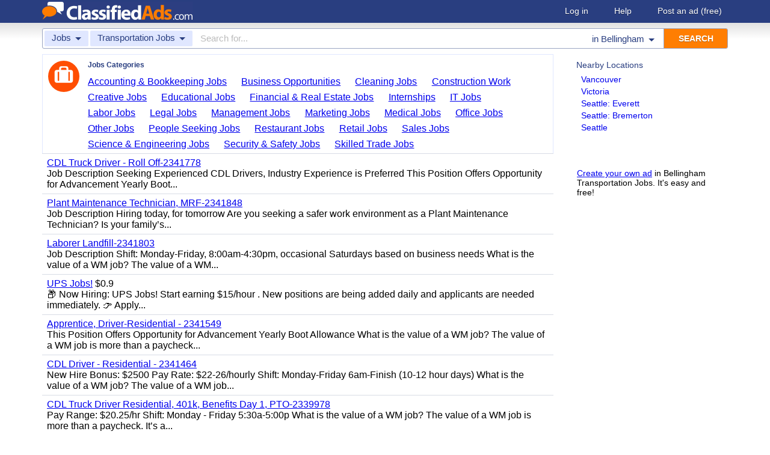

--- FILE ---
content_type: text/html; charset=UTF-8
request_url: https://www.classifiedads.com/search.php?keywords=&cid=277&lid=rx7907&lname=Bellingham
body_size: 6547
content:
<!DOCTYPE html>
<html>
<head>
<script>window.pubg||(window.pubg={queue:[]})</script>
<script async src="//delivery.pubgenius.io/classifi-PLnerxJq/wrapper.js"></script>
<title>Bellingham Transportation Jobs Classified Ads</title>
<meta charset="UTF-8">
<meta name="viewport" content="width=device-width, initial-scale=1.0, user-scalable=yes, shrink-to-fit=no">
<meta name="theme-color" content="#293e80">
<script>var _sf_startpt=(new Date()).getTime();</script>
<link href="//www.classifiedads.com/css-228-default.css" rel="stylesheet" type="text/css" media="screen">
<link href="https://plus.google.com/106529230961225226639" rel="publisher">
<link href="//www.classifiedads.com/apple-touch-icon-144x144-precomposed.png" rel="apple-touch-icon-precomposed" sizes="144x144">
<link href="//www.classifiedads.com/apple-touch-icon-114x114-precomposed.png" rel="apple-touch-icon-precomposed" sizes="114x114">
<link href="//www.classifiedads.com/apple-touch-icon-72x72-precomposed.png" rel="apple-touch-icon-precomposed" sizes="72x72">
<link href="//www.classifiedads.com/apple-touch-icon-precomposed.png" rel="apple-touch-icon-precomposed">
<link href="//www.classifiedads.com/_/classifiedads.ico" rel="shortcut icon" type="image/x-icon">
<link href="//www.classifiedads.com/search.php?keywords=&amp;cid=277&amp;lid=rx7907&amp;lname=Bellingham" rel="canonical">
<meta name="description" content="Free classified ads for Transportation Jobs and everything else in Bellingham. Find what you are looking for or create your own ad for free!">
<meta name="keywords" content="bellingham, transportation jobs, transportation, jobs, classifieds, classified ads">
<link href='//www.classifiedads.com/search.rss?keywords=&amp;cid=277&amp;lid=rx7907&amp;lname=Bellingham' type='application/rss+xml' rel='alternate' title='ClassifiedAds.com RSS Feed'>

<script async src="https://www.googletagmanager.com/gtag/js?id=UA-22868591-1"></script>
<script>
    window.dataLayer = window.dataLayer || [];
    function gtag(){dataLayer.push(arguments)};
    gtag('js', new Date());

    gtag('config', 'UA-22868591-1');
    gtag('config', 'G-F2049ZRMEC');
        var googletag = googletag || {};
    googletag.cmd = googletag.cmd || [];
    googletag.cmd.push(function() {
      googletag.pubads().setTargeting('category', 'Transportation Jobs');
    });
  </script>
<style>
  body{
    padding-bottom: 100px;
  }
</style>
<style>
.pubg-ad:not[data-pubg-sizemap=nativeMap]{
  text-align: center;
  display: flex;
  align-items: center;
  justify-content: center;
}
.mobile-adhesion{
  text-align: center;
  position: sticky;
  top: 0;
  background: white;
  z-index: 99;
}
.desktop-adhesion{
  text-align: center;
  position: fixed;
  bottom: 0;
  background: white;
  z-index: 99;
  width: 100%;
}
</style>

<!-- BEGIN THM AUTO CODE -->
<script async src="https://securepubads.g.doubleclick.net/tag/js/gpt.js"></script>
<script type="text/javascript">
var googletag = googletag || {};
googletag.cmd = googletag.cmd || [];
googletag.cmd.push(function() {
  googletag.pubads().disableInitialLoad(); googletag.pubads().enableSingleRequest();
});
var _hbopts = { alias: '/', type: 'banner' };
var _hbwrap = _hbwrap || [];
(function() {
  var hbldr = function (url, resolution, cachebuster, millis, referrer) {
    var s = document.createElement('script'); s.type = 'text/javascript';
    s.async = true; s.src = 'https://' + url + '&resolution=' + resolution +
      '&random=' + cachebuster + '&millis=' + millis + '&referrer=' + referrer;
    var x = document.getElementsByTagName('script')[0];
    x.parentNode.insertBefore(s, x);
  };
  hbldr(
    'tradecore.tradehouse.media/servlet/hbwrap?stack=58',
    (window.innerWidth||screen.width)+'x'+(window.innerHeight||screen.height),
    Math.floor(89999999*Math.random()+10000000), new Date().getTime(), encodeURIComponent(
      (window!=top&&window.location.ancestorOrigins)?
        window.location.ancestorOrigins[window.location.ancestorOrigins.length-1]:document.location
    )
  );
})();
</script>
<!-- END THM AUTO CODE -->


</head>
<body class="search" data-cssver="228" data-statichost="www.classifiedads.com">


<div id="logobar">
 <div class="titlebar">
  <a class="logo" href="//www.classifiedads.com/" title="Classified Ads" tabindex="1">
   <img class=smash src="//www.classifiedads.com/_/logo-spaced-500x60.gif" alt="Bellingham Transportation Jobs Classified Ads">
   <img class=unsmash style='display:none;' src="//www.classifiedads.com/_/logo-unsmash-350x50.png" alt="Bellingham Transportation Jobs Classified Ads">
  </a>
  <div class="titleend "><div>
   <a rel=nofollow href="//www.classifiedads.com/login.php" tabindex="1">Log in</a>
         <a rel="nofollow" href="//www.classifiedads.com/info.php?help" tabindex="1">Help</a>
   <a rel="nofollow" href="//www.classifiedads.com/post.php" tabindex="1">Post an ad<span class="nomob"> (free)</span></a>
     </div></div>
 </div>
 <div class="clearer"></div>
</div>
<div id="mobindicator"></div>
<div id="kingwide">
<div id="king" class="flowcon">
<form class="searchform" action="/search.php" method="get">
    <div class="minisearch mobonly">
        <div></div>
        <div>SEARCH</div>
    </div>
    <h1 class="minititle mobonly" style='font-size:13px; color:#293e80; margin:-5px 0 2px 0; text-align:center;'>
Transportation Jobs in                Bellingham
    </h1>
    <div class="searchboxouter nomob">
        <input class="cid" type="hidden" name="cid" value="277">
        <input class="rid" type="hidden" name="lid" value="rx7907">
        <input class="lname" type="hidden" name="lname" value="Bellingham">
        <input type="hidden" name="from" value="s">
        <table cellspacing="0" cellpadding="0" border="0" width="100%">
            <tr>
                <td class="searchcat cat0td">
                    <div class="cat0trig" data-dropdown="#cat0drop" tabindex="2">
                        <span class="cat0s">Jobs</span> <span class="caret"></span>
                    </div>
                </td>
                <td class="searchcat cat1 cat1td" >
                    <div class="cat1trig" data-dropdown="#cat1drop" tabindex="3">
                        <span class="cat1s">Transportation Jobs</span> <span class="caret"></span>
                    </div>
                </td>
                <td class="searchtext" width="80%" style="z-index: 3; position: relative;">
                    <input type="text" name="keywords" value="" maxLength="100" tabindex="4" placeholder="Search for...">
                </td>
                <td class="searchloc">
                    <div class="loctrig" data-dropdown="#locdrop" tabindex="5">
                        <span class="in-text">in </span><span class="locs">Bellingham</span> <span class="caret"></span>
                    </div>
                </td>
                <td class="searchbutton">
                    <input type="submit" value="SEARCH" tabindex="7">
                </td>
            </tr>
        </table>
    </div>

    <div class="searchbox2 nomob">
        <table cellspacing="0" cellpadding="0" border="0" width="100%">
            <tr>
                <td class="searchcat" style="padding: 0; position: relative;">
                    <select class="mobcat" tabindex="5"></select>
                    <div style="padding: 6px;">
                        <span class="cat01s">Jobs</span>
                        <span class="caret"></span>
                    </div>
                </td>
                <td class="searchloc" tabindex="6" data-dropdown="#locdrop">
                    <div>
                        <span class="locs">Bellingham</span> <span class="caret"></span>
                    </div>
                </td>
            </tr>
        </table>
    </div>
</form>

<form style="display: none;">
    <input class="cat0in" type="hidden" name="cat0" value="15">
    <input class="cat1in" type="hidden" name="cat1" value="277">
</form>

<div id="cat0drop" class="dropdown cat0drop">
    <ul class="dropdown-menu">
        <li><a href="#" cid="0"   tabindex="2">All Categories</a></li>
        <li><a href="#" cid="15"  tabindex="2">Jobs          </a></li>
        <li><a href="#" cid="336" tabindex="2">Vehicles      </a></li>
        <li><a href="#" cid="4"   tabindex="2">Items for Sale</a></li>
        <li><a href="#" cid="17"  tabindex="2">Pets          </a></li>
        <li><a href="#" cid="18"  tabindex="2">Real Estate   </a></li>
        <li><a href="#" cid="468" tabindex="2">For Rent      </a></li>
        <li><a href="#" cid="462" tabindex="2">Services      </a></li>
       <!-- <li><a href="#" cid="326" tabindex="2">Personals     </a></li> --> 
        <li><a href="#" cid="5"   tabindex="2">Community     </a></li>
    </ul>
</div>

<div id="cat1drop" class="dropdown cat1drop" data-tabindex="3">
    <ul class="dropdown-menu">
        <li><a cid="0">Loading...</a></li>
    </ul>
</div>

<div id="locdrop" class="dropdown dropdown-anchor-right locdrop" data-tabindex="5">
    <ul class="dropdown-menu">
        <li class="input">Zip or city<br><input class="beauteous zipin" name="zip" maxLength="20" autocomplete="off" tabindex="5"></li>
        <li class="morelocs"><a class="dropdown-noclose" href="/earth-r0.html" tabindex="5" allowlink="1">More locations &rarr;</a></li>
    </ul>
</div>




<div class=matte >
 <div class=rtcol>
  <div class=rtbox style='padding-top:0;min-height:150px;'>
   <div style='padding:0 0 0;'>
    <div class=sidetitle style='padding-bottom:6px;'>Nearby Locations</div>
    <div style='padding:2px 8px;'><a class=hovline href='//www.classifiedads.com/search.php?keywords=&amp;cid=277&amp;lid=rx3613&amp;lname=Vancouver' rel=nofollow>Vancouver</a></div>
    <div style='padding:2px 8px;'><a class=hovline href='//www.classifiedads.com/search.php?keywords=&amp;cid=277&amp;lid=rx3615&amp;lname=Victoria' rel=nofollow>Victoria</a></div>
    <div style='padding:2px 8px;'><a class=hovline href='//www.classifiedads.com/search.php?keywords=&amp;cid=277&amp;lid=rx7936&amp;lname=Seattle%3A+Everett' rel=nofollow>Seattle: Everett</a></div>
    <div style='padding:2px 8px;'><a class=hovline href='//www.classifiedads.com/search.php?keywords=&amp;cid=277&amp;lid=rx2033&amp;lname=Seattle%3A+Bremerton' rel=nofollow>Seattle: Bremerton</a></div>
    <div style='padding:2px 8px;'><a class=hovline href='//www.classifiedads.com/search.php?keywords=&amp;cid=277&amp;lid=rx8008&amp;lname=Seattle' rel=nofollow>Seattle</a></div>
   </div>


  </div>
  <div class=rtinvis>
   <a href='/post.php'>Create your own ad</a> in Bellingham Transportation Jobs. It's easy and free!
  </div>
 </div>

 <div id=results>




   <div class='catbox catbox-tablet'>
   <a class='catbox-icon cat-15'></a>
   <div>Jobs Categories</div>
<a href='//www.classifiedads.com/search.php?keywords=&amp;cid=254&amp;lid=rx7907&amp;lname=Bellingham'>Accounting &amp; Bookkeeping Jobs</a><a href='//www.classifiedads.com/search.php?keywords=&amp;cid=285&amp;lid=rx7907&amp;lname=Bellingham'>Business Opportunities</a><a href='//www.classifiedads.com/search.php?keywords=&amp;cid=255&amp;lid=rx7907&amp;lname=Bellingham'>Cleaning Jobs</a><a href='//www.classifiedads.com/search.php?keywords=&amp;cid=256&amp;lid=rx7907&amp;lname=Bellingham'>Construction Work</a><a href='//www.classifiedads.com/search.php?keywords=&amp;cid=257&amp;lid=rx7907&amp;lname=Bellingham'>Creative Jobs</a><a href='//www.classifiedads.com/search.php?keywords=&amp;cid=271&amp;lid=rx7907&amp;lname=Bellingham'>Educational Jobs</a><a href='//www.classifiedads.com/search.php?keywords=&amp;cid=275&amp;lid=rx7907&amp;lname=Bellingham'>Financial &amp; Real Estate Jobs</a><a href='//www.classifiedads.com/search.php?keywords=&amp;cid=8&amp;lid=rx7907&amp;lname=Bellingham'>Internships</a><a href='//www.classifiedads.com/search.php?keywords=&amp;cid=272&amp;lid=rx7907&amp;lname=Bellingham'>IT Jobs</a><a href='//www.classifiedads.com/search.php?keywords=&amp;cid=263&amp;lid=rx7907&amp;lname=Bellingham'>Labor Jobs</a><a href='//www.classifiedads.com/search.php?keywords=&amp;cid=278&amp;lid=rx7907&amp;lname=Bellingham'>Legal Jobs</a><a href='//www.classifiedads.com/search.php?keywords=&amp;cid=265&amp;lid=rx7907&amp;lname=Bellingham'>Management Jobs</a><a href='//www.classifiedads.com/search.php?keywords=&amp;cid=266&amp;lid=rx7907&amp;lname=Bellingham'>Marketing Jobs</a><a href='//www.classifiedads.com/search.php?keywords=&amp;cid=268&amp;lid=rx7907&amp;lname=Bellingham'>Medical Jobs</a><a href='//www.classifiedads.com/search.php?keywords=&amp;cid=270&amp;lid=rx7907&amp;lname=Bellingham'>Office Jobs</a><a href='//www.classifiedads.com/search.php?keywords=&amp;cid=992&amp;lid=rx7907&amp;lname=Bellingham'>Other Jobs</a><a href='//www.classifiedads.com/search.php?keywords=&amp;cid=84&amp;lid=rx7907&amp;lname=Bellingham'>People Seeking Jobs</a><a href='//www.classifiedads.com/search.php?keywords=&amp;cid=276&amp;lid=rx7907&amp;lname=Bellingham'>Restaurant Jobs</a><a href='//www.classifiedads.com/search.php?keywords=&amp;cid=88&amp;lid=rx7907&amp;lname=Bellingham'>Retail Jobs</a><a href='//www.classifiedads.com/search.php?keywords=&amp;cid=273&amp;lid=rx7907&amp;lname=Bellingham'>Sales Jobs</a><a href='//www.classifiedads.com/search.php?keywords=&amp;cid=274&amp;lid=rx7907&amp;lname=Bellingham'>Science &amp; Engineering Jobs</a><a href='//www.classifiedads.com/search.php?keywords=&amp;cid=87&amp;lid=rx7907&amp;lname=Bellingham'>Security &amp; Safety Jobs</a><a href='//www.classifiedads.com/search.php?keywords=&amp;cid=280&amp;lid=rx7907&amp;lname=Bellingham'>Skilled Trade Jobs</a>  </div>
 




 <style>
.resultmarg.sf .adbtn{
  text-indent: -9999px;
}
@media (max-width:900px){
  .resultmarg.sf{
    background-color: #FFF!important;
    padding: 10px 0;
    border: 2px solid #293e80!important;
    border-radius: 5px;
    margin: 5px 0;
  }
  .resultmarg.sf .art10{
    margin-right: 10px;
  }
  .resultmarg.sf .adbtn{
    float: none!important;
    display: flex;
    margin: 0 auto;
    position: absolute;
    bottom: 0;
    left: 50%;
    margin-left: -45%;
    height:45px!important;
    width:125px!important;
    background: none!important;
    width: 90%!important;
    background-color: #fb2614!important;
    border-radius: 50px;
    color: #FFF;
    align-items:center;
    justify-content:center;
    text-indent: 0;
  }
  .resultmarg.sf .adbtn:after{
    content: "";
    border: solid white;
    border-width: 0 2px 2px 0;
    display: inline-block;
    padding: 4px;
    transform: rotate(-45deg);
    -webkit-transform: rotate(-45deg);
    margin-top: 3px;
    margin-left: 10px;
    color:#FFF;
  }
  .resultmarg.sf .slouter{
    flex-direction: column;
    align-items: start;
    justify-content: center;
  }
  .resultmarg.sf .slouter .slinner{
    padding-top: 15px!important;
    padding-right: 0!important;
    width:100%!important;
    font-weight: bold;
  }
  .resultmarg.sf .slouter .slinner:after{
    content: "";
    border: solid black;
    border-width: 0 2px 2px 0;
    display: inline-block;
    padding: 4px;
    transform: rotate(-45deg);
    -webkit-transform: rotate(-45deg);
    height: 1px;
    margin-top: 5px;
    margin-left: 10px;
  }
  .resultmarg.sf .url{
    display:block;
    margin-top:10px;
  }
  .resultmarg.sf .margtitle{
    margin-bottom: 10px;
    margin-top:5px;
    font-weight: bold;
  }
  .resultmarg.sf .ad-container{
    position:relative;
    padding-bottom:0;
  }
  .resultmarg.sf .ad-container.pb{
    padding-bottom:55px;
  }
  .resultmarg.sf .desc{
    color: #707070!important;
    font-size: 15px;
  }
}
</style>
     <div id="pubgenius_ads_native" class="pubg-ad pubgenius_ads_native" data-pubg-id="pubg-4bb-lqj" data-pubg-sizemap="nativeMap" ></div>
    <script>pubg.queue.push(function(){pubg.displayAds()})</script>
    




  
     <div id="pubgenius_ads_native" class="pubg-ad pubgenius_ads_native" data-pubg-id="pubg-4bb-lqj" data-pubg-sizemap="nativeMap" ></div>
    <script>pubg.queue.push(function(){pubg.displayAds()})</script>
    




  
     <div id="pubgenius_ads_native" class="pubg-ad pubgenius_ads_native" data-pubg-id="pubg-4bb-lqj" data-pubg-sizemap="nativeMap" ></div>
    <script>pubg.queue.push(function(){pubg.displayAds()})</script>
    




  
     

  <div class=resultitem style="
   display:table;width:100%;font-size:16px;
  ">
   <div style='display:table-cell;padding:6px 8px;'>

    <a  href='//www.classifiedads.com/transportation_jobs/7b6d84tx13dx7' class=''>CDL Truck Driver - Roll Off-2341778</a>
        <div class=blurb>Job Description Seeking Experienced CDL Drivers, Industry Experience is Preferred This Position Offers Opportunity for Advancement Yearly Boot...</div>
   </div>
     </div>



  
     

  <div class=resultitem style="
   display:table;width:100%;font-size:16px;
  ">
   <div style='display:table-cell;padding:6px 8px;'>

    <a  href='//www.classifiedads.com/transportation_jobs/7b1cz9m5y3dx7' class=''>Plant Maintenance Technician, MRF-2341848</a>
        <div class=blurb>Job Description Hiring today, for tomorrow Are you seeking a safer work environment as a Plant Maintenance Technician? Is your family&rsquo;s...</div>
   </div>
     </div>



  
     




  
     

  <div class=resultitem style="
   display:table;width:100%;font-size:16px;
  ">
   <div style='display:table-cell;padding:6px 8px;'>

    <a  href='//www.classifiedads.com/transportation_jobs/7b426cll03dx7' class=''>Laborer Landfill-2341803</a>
        <div class=blurb>Job Description Shift: Monday-Friday, 8:00am-4:30pm, occasional Saturdays based on business needs What is the value of a WM job? The value of a WM...</div>
   </div>
     </div>



  
     

  <div class=resultitem style="
   display:table;width:100%;font-size:16px;
  ">
   <div style='display:table-cell;padding:6px 8px;'>

    <a  href='//www.classifiedads.com/transportation_jobs/w967n548k3dx7' class=''>UPS Jobs!</a>
     $0.9    <div class=blurb>&#x1f4e6; Now Hiring: UPS Jobs! Start earning $15/hour . New positions are being added daily and applicants are needed immediately. &#x1f449; Apply...</div>
   </div>
     </div>



  
     

  <div class=resultitem style="
   display:table;width:100%;font-size:16px;
  ">
   <div style='display:table-cell;padding:6px 8px;'>

    <a  href='//www.classifiedads.com/transportation_jobs/f3z4lb1md3dx8' class=''>Apprentice, Driver-Residential - 2341549</a>
        <div class=blurb>This Position Offers Opportunity for Advancement Yearly Boot Allowance What is the value of a WM job? The value of a WM job is more than a paycheck...</div>
   </div>
     </div>



  
     

  <div class=resultitem style="
   display:table;width:100%;font-size:16px;
  ">
   <div style='display:table-cell;padding:6px 8px;'>

    <a  href='//www.classifiedads.com/transportation_jobs/x783gbrkh3dx8' class=''>CDL Driver - Residential - 2341464</a>
        <div class=blurb>New Hire Bonus: $2500 Pay Rate: $22-26/hourly Shift: Monday-Friday 6am-Finish (10-12 hour days) What is the value of a WM job? The value of a WM job...</div>
   </div>
     </div>



  
     

  <div class=resultitem style="
   display:table;width:100%;font-size:16px;
  ">
   <div style='display:table-cell;padding:6px 8px;'>

    <a  href='//www.classifiedads.com/transportation_jobs/d6zbtwxx23dxw' class=''>CDL Truck Driver Residential, 401k, Benefits Day 1, PTO-2339978</a>
        <div class=blurb>Pay Range: $20.25/hr Shift: Monday - Friday 5:30a-5:00p What is the value of a WM job? The value of a WM job is more than a paycheck. It&rsquo;s a...</div>
   </div>
     </div>



  
     

  <div class=resultitem style="
   display:table;width:100%;font-size:16px;
  ">
   <div style='display:table-cell;padding:6px 8px;'>

    <a  href='//www.classifiedads.com/transportation_jobs/5367z2kp63dxw' class=''>Non-CDL Driver, Other Collection - 2340275</a>
        <div class=blurb>What is the value of a WM job? The value of a WM job is more than a paycheck. It&rsquo;s a way to create opportunities for you and your family. We...</div>
   </div>
     </div>



  
     

  <div class=resultitem style="
   display:table;width:100%;font-size:16px;
  ">
   <div style='display:table-cell;padding:6px 8px;'>

    <a  href='//www.classifiedads.com/transportation_jobs/53z92mj213dxw' class=''>CDL Driver - Roll Off - 2340259</a>
        <div class=blurb>I. Job Summary Safely operates a heavy-duty truck to perform assigned duties on transfer routes. II. Essential Duties and Responsibilities To perform...</div>
   </div>
     </div>



  
     

  <div class=resultitem style="
   display:table;width:100%;font-size:16px;
  ">
   <div style='display:table-cell;padding:6px 8px;'>

    <a  href='//www.classifiedads.com/transportation_jobs/zc7xqfp1n3dxw' class=''>Swing, Driver- Residential Collection - 2340156</a>
        <div class=blurb>Seeking Experienced CDL Drivers, Industry Experience is Preferred This Position Offers Opportunity for Advancement Thursday December 11th - Walk in...</div>
   </div>
     </div>



  
     <div id="pubgenius_ads_native" class="pubg-ad pubgenius_ads_native" data-pubg-id="pubg-4bb-lqj" data-pubg-sizemap="nativeMap" ></div>
    <script>pubg.queue.push(function(){pubg.displayAds()})</script>
    




  
     <div id="pubgenius_ads_native" class="pubg-ad pubgenius_ads_native" data-pubg-id="pubg-4bb-lqj" data-pubg-sizemap="nativeMap" ></div>
    <script>pubg.queue.push(function(){pubg.displayAds()})</script>
    




  
     <div id="pubgenius_ads_native" class="pubg-ad pubgenius_ads_native" data-pubg-id="pubg-4bb-lqj" data-pubg-sizemap="nativeMap" ></div>
    <script>pubg.queue.push(function(){pubg.displayAds()})</script>
    




  
     



  <div id='lateresults'></div>

  



  <div class=moarpages>
   <span class=pages>Pages</span>
                <span class=thispage>1</span>                       <a href='//www.classifiedads.com/search.php?keywords=&amp;cid=277&amp;lid=rx7907&amp;lname=Bellingham&amp;page=2'  rel=nofollow id='page2link'>2</a>                  <a href='//www.classifiedads.com/search.php?keywords=&amp;cid=277&amp;lid=rx7907&amp;lname=Bellingham&amp;page=3'  rel=nofollow id='page3link'>3</a>                  <a href='//www.classifiedads.com/search.php?keywords=&amp;cid=277&amp;lid=rx7907&amp;lname=Bellingham&amp;page=4'  rel=nofollow id='page4link'>4</a>                  <a href='//www.classifiedads.com/search.php?keywords=&amp;cid=277&amp;lid=rx7907&amp;lname=Bellingham&amp;page=5'  rel=nofollow id='page5link'>5</a>                  <a href='//www.classifiedads.com/search.php?keywords=&amp;cid=277&amp;lid=rx7907&amp;lname=Bellingham&amp;page=6'  rel=nofollow id='page6link'>6</a>                  <a href='//www.classifiedads.com/search.php?keywords=&amp;cid=277&amp;lid=rx7907&amp;lname=Bellingham&amp;page=7'  rel=nofollow id='page7link'>7</a>                  <a href='//www.classifiedads.com/search.php?keywords=&amp;cid=277&amp;lid=rx7907&amp;lname=Bellingham&amp;page=8'  rel=nofollow id='page8link'>8</a>                  <a href='//www.classifiedads.com/search.php?keywords=&amp;cid=277&amp;lid=rx7907&amp;lname=Bellingham&amp;page=9'  rel=nofollow id='page9link'>9</a>                  <a href='//www.classifiedads.com/search.php?keywords=&amp;cid=277&amp;lid=rx7907&amp;lname=Bellingham&amp;page=10'  rel=nofollow id='page10link'>10</a>                  <a href='//www.classifiedads.com/search.php?keywords=&amp;cid=277&amp;lid=rx7907&amp;lname=Bellingham&amp;page=11'  rel=nofollow id='page11link'>11</a>                  <a href='//www.classifiedads.com/search.php?keywords=&amp;cid=277&amp;lid=rx7907&amp;lname=Bellingham&amp;page=12'  rel=nofollow id='page12link'>12</a>                  <a href='//www.classifiedads.com/search.php?keywords=&amp;cid=277&amp;lid=rx7907&amp;lname=Bellingham&amp;page=13'  rel=nofollow id='page13link'>13</a>                  <a href='//www.classifiedads.com/search.php?keywords=&amp;cid=277&amp;lid=rx7907&amp;lname=Bellingham&amp;page=14'  rel=nofollow id='page14link'>14</a>                  <a href='//www.classifiedads.com/search.php?keywords=&amp;cid=277&amp;lid=rx7907&amp;lname=Bellingham&amp;page=15'  rel=nofollow id='page15link'>15</a>                  <a href='//www.classifiedads.com/search.php?keywords=&amp;cid=277&amp;lid=rx7907&amp;lname=Bellingham&amp;page=16'  rel=nofollow id='page16link'>16</a>                  <a href='//www.classifiedads.com/search.php?keywords=&amp;cid=277&amp;lid=rx7907&amp;lname=Bellingham&amp;page=17'  rel=nofollow id='page17link'>17</a>                  <a href='//www.classifiedads.com/search.php?keywords=&amp;cid=277&amp;lid=rx7907&amp;lname=Bellingham&amp;page=18'  rel=nofollow id='page18link'>18</a>                  <a href='//www.classifiedads.com/search.php?keywords=&amp;cid=277&amp;lid=rx7907&amp;lname=Bellingham&amp;page=19'  rel=nofollow id='page19link'>19</a>                  <a href='//www.classifiedads.com/search.php?keywords=&amp;cid=277&amp;lid=rx7907&amp;lname=Bellingham&amp;page=20'  rel=nofollow id='page20link'>20</a>   <span class=dots>...</span>      <a class=npage href='//www.classifiedads.com/search.php?keywords=&amp;cid=277&amp;lid=rx7907&amp;lname=Bellingham&amp;page=2'  rel=nofollow id='pagenextlink'><span class=mobonly>Next </span>&gt;</a>
   <div style='clear:both;'></div>
  </div>
 </div>


</div>


<div id=footlocs class=footlocs>
<a href='//www.classifiedads.com/search.php?keywords=&amp;cid=277&amp;lid=rx3613&amp;lname=Vancouver' rel=nofollow>Vancouver</a><a href='//www.classifiedads.com/search.php?keywords=&amp;cid=277&amp;lid=rx3615&amp;lname=Victoria' rel=nofollow>Victoria</a><a href='//www.classifiedads.com/search.php?keywords=&amp;cid=277&amp;lid=rx7936&amp;lname=Seattle%3A+Everett' rel=nofollow>Seattle: Everett</a><a href='//www.classifiedads.com/search.php?keywords=&amp;cid=277&amp;lid=rx2033&amp;lname=Seattle%3A+Bremerton' rel=nofollow>Seattle: Bremerton</a><a href='//www.classifiedads.com/search.php?keywords=&amp;cid=277&amp;lid=rx8008&amp;lname=Seattle' rel=nofollow>Seattle</a> <!--
 <br>
<a href='//www.classifiedads.com/search.php?keywords=&amp;cid=277&amp;lid=rx7906&amp;lname=Seattle%3A+Eastside+-+Bellevue' rel=nofollow>Seattle: Eastside - Bellevue</a><a href='//www.classifiedads.com/search.php?keywords=&amp;cid=277&amp;lid=rx2032&amp;lname=Seattle%3A+Kent+-+Renton' rel=nofollow>Seattle: Kent - Renton</a><a href='//www.classifiedads.com/search.php?keywords=&amp;cid=277&amp;lid=rx8023&amp;lname=Tacoma' rel=nofollow>Tacoma</a><a href='//www.classifiedads.com/search.php?keywords=&amp;cid=277&amp;lid=rx7985&amp;lname=Olympia' rel=nofollow>Olympia</a><a href='//www.classifiedads.com/search.php?keywords=&amp;cid=277&amp;lid=rx8036&amp;lname=Wenatchee' rel=nofollow>Wenatchee</a><a href='//www.classifiedads.com/search.php?keywords=&amp;cid=277&amp;lid=rx3585&amp;lname=Kamloops' rel=nofollow>Kamloops</a><a href='//www.classifiedads.com/search.php?keywords=&amp;cid=277&amp;lid=rx8042&amp;lname=Yakima' rel=nofollow>Yakima</a> <br>
 -->
<a href='//www.classifiedads.com/search.php?keywords=&amp;cid=277&amp;lid=rx3571&amp;lname=British+Columbia' rel=nofollow>British Columbia</a><a href='//www.classifiedads.com/search.php?keywords=&amp;cid=277&amp;lid=rx135&amp;lname=British+Columbia' rel=nofollow>Canada</a><a href='//www.classifiedads.com/search.php?keywords=&amp;cid=277&amp;lid=rx185&amp;lname=Washington' rel=nofollow>Washington</a><a href='//www.classifiedads.com/search.php?keywords=&amp;cid=277&amp;lid=rx137&amp;lname=Washington' rel=nofollow>United States</a></div>

<a class="rss nomob" href="//www.classifiedads.com/search.rss?keywords=&amp;cid=277&amp;lid=rx7907&amp;lname=Bellingham"><span class=nomob>RSS for this page</span></a>

<div class=foot>
 <div class=footnav>
    <a class='basementcat nomob'          rel=nofollow href='//www.classifiedads.com/info.php?about'>About</a>
  <a class='basementcat'                             href='//www.classifiedads.com/earth-r0.html'>Locations</a>
  <a class='basementcat mobonly'        rel=nofollow href='//www.classifiedads.com/info.php'>More information</a>
  <a class='basementcat'          rel=nofollow href='//www.classifiedads.com/info.php?terms'>Terms of Use</a>
  <a class='basementcat'          rel=nofollow href='//www.classifiedads.com/info.php?privacy'>Privacy</a>
  <a class='basementcat nomob'          rel=nofollow href='//www.classifiedads.com/info.php?help'>Help</a>
  <a class='basementcat nomob feedback' rel=nofollow href='//www.classifiedads.com/feedback.php'>Contact</a>
  <a class='basementcat nomob'          rel=nofollow href='//www.classifiedads.com/info.php?careers'>Careers</a>
 </div>
 <div class=copy>&copy; 2026 <a href='//www.classifiedads.com/'>ClassifiedAds.com</a>, Inc. All rights reserved.</div>
 <div class=clearer></div>
 <div style='line-height:1px;visibility:hidden;'>_ _ _ _ _ _ _ _ _ _ _ _ _ _ _ _ _ _ _ _ _ _ _ _ _ _ _ _ _ _ _ _ _ _ _ _ _ _ _ _ _ _ _ _ _ _ _ _ _ _ _ _ _ _ _ _ _ _ _ _ _ _ _ _ _ _ _ _ _ _ _ _ _ _ _ _ _ _ _ _ _ _ _ _ _ _ _ _ _ _ _ _ _ _ _ _ _</div>
</div>

</div>
</div>
<script src="https://code.jquery.com/jquery-3.6.0.min.js" integrity="sha256-/xUj+3OJU5yExlq6GSYGSHk7tPXikynS7ogEvDej/m4=" crossorigin="anonymous"></script>
<script>
    (function() {
        var _jq = null;

        if (typeof jQuery == 'undefined') {
            _jq = document.createElement('script');
            _jq.type = 'text/javascript';
            _jq.async = true;
            _jq.src = '//www.classifiedads.com/_/jquery-3.6.0.min.js';

            (document.getElementsByTagName('body')[0]).appendChild(_jq);
        }
    })();
</script>
<script src="//www.classifiedads.com/codecache/228/cache.js"></script>




<script>
    $(function() {
        setcat0(15, false);
        setcat1(277, 'Transportation Jobs');
         clister_setup(regtree,true,'Earth',[137,185,7907],'clister-reg',rcallback);

    });
</script>

<!-- Facebook event tracking -->
<script>
try {
} catch(e) {}
</script>
<noscript>
</noscript>

<script>
!function(e,t,n,s,u,a){e.twq||(s=e.twq=function(){s.exe?s.exe.apply(s,arguments):s.queue.push(arguments);
},s.version='1.1',s.queue=[],u=t.createElement(n),u.async=!0,u.src='//static.ads-twitter.com/uwt.js',
a=t.getElementsByTagName(n)[0],a.parentNode.insertBefore(u,a))}(window,document,'script');
// Insert Twitter Pixel ID and Standard Event data below
twq('init','o3lcs');
twq('track','PageView');
</script>
<script data-cfasync="false" language="javascript" async referrerpolicy="no-referrer-when-downgrade" src="//udmserve.net/udm/img.fetch?sid=21406;tid=1;dt=6;"></script>
<script defer src="https://static.cloudflareinsights.com/beacon.min.js/vcd15cbe7772f49c399c6a5babf22c1241717689176015" integrity="sha512-ZpsOmlRQV6y907TI0dKBHq9Md29nnaEIPlkf84rnaERnq6zvWvPUqr2ft8M1aS28oN72PdrCzSjY4U6VaAw1EQ==" data-cf-beacon='{"rayId":"9c82f018ef72d287","version":"2025.9.1","r":1,"serverTiming":{"name":{"cfExtPri":true,"cfEdge":true,"cfOrigin":true,"cfL4":true,"cfSpeedBrain":true,"cfCacheStatus":true}},"token":"00de531c248c4c32887ba0265b54a75a","b":1}' crossorigin="anonymous"></script>
</body>
</html>


--- FILE ---
content_type: application/javascript; charset=utf-8
request_url: https://fundingchoicesmessages.google.com/f/AGSKWxUxS5_TM05XmMuuE4Uvhs0vsqD9-tkIwQ6mb7oRP8uhN-7zs9uZrwCP0pztg_sRDWWnb0x6-mgpYAW8ylfx29bWIbPWIPHoJjars0anCfZpD4pNgDyMreY2xzigBSYb8mVoqUJqD3eBliM25s-fpX5iGKBrybvRKB3fMvdjuVkQUK1_gGk2yqMgJEXE/_/ad/spacer./adscaleskyscraper./includes/ad_/adhub./adserv2.
body_size: -1285
content:
window['f6f76b0a-57a6-40da-94fa-02f9ca0aba52'] = true;

--- FILE ---
content_type: application/javascript; charset=utf-8
request_url: https://fundingchoicesmessages.google.com/f/AGSKWxXz4PEkxNzmNUJxQxHfBdZp26MVHdc9l2fRK_4IkO6CctylTUpAy9FjSIqJ8ayNNAYy34hQf6PJZNP0YZQiESArtyJX_OULrQoecSCmYeY3Glyrks3p7_ZlOEYPt7Yp8CHPsAaYDw==?fccs=W251bGwsbnVsbCxudWxsLG51bGwsbnVsbCxudWxsLFsxNzcwMTMyMjk3LDg4MTAwMDAwMF0sbnVsbCxudWxsLG51bGwsW251bGwsWzcsOSw2XSxudWxsLDIsbnVsbCwiZW4iLG51bGwsbnVsbCxudWxsLG51bGwsbnVsbCwxXSwiaHR0cHM6Ly93d3cuY2xhc3NpZmllZGFkcy5jb20vc2VhcmNoLnBocCIsbnVsbCxbWzgsIjdmNGF5NFNtNGtFIl0sWzksImVuLVVTIl0sWzE5LCIyIl0sWzE3LCJbMF0iXSxbMjQsIiJdLFsyOSwiZmFsc2UiXV1d
body_size: 225
content:
if (typeof __googlefc.fcKernelManager.run === 'function') {"use strict";this.default_ContributorServingResponseClientJs=this.default_ContributorServingResponseClientJs||{};(function(_){var window=this;
try{
var tp=function(a){this.A=_.r(a)};_.t(tp,_.G);var up=function(a){this.A=_.r(a)};_.t(up,_.G);up.prototype.getWhitelistStatus=function(){return _.E(this,2)};var vp=function(a){this.A=_.r(a)};_.t(vp,_.G);var wp=_.ed(vp),xp=function(a,b,c){this.B=a;this.j=_.z(b,tp,1);this.l=_.z(b,_.Qk,3);this.F=_.z(b,up,4);a=this.B.location.hostname;this.D=_.Fg(this.j,2)&&_.N(this.j,2)!==""?_.N(this.j,2):a;a=new _.Qg(_.Rk(this.l));this.C=new _.eh(_.q.document,this.D,a);this.console=null;this.o=new _.pp(this.B,c,a)};
xp.prototype.run=function(){if(_.N(this.j,3)){var a=this.C,b=_.N(this.j,3),c=_.gh(a),d=new _.Wg;b=_.hg(d,1,b);c=_.B(c,1,b);_.kh(a,c)}else _.hh(this.C,"FCNEC");_.rp(this.o,_.z(this.l,_.De,1),this.l.getDefaultConsentRevocationText(),this.l.getDefaultConsentRevocationCloseText(),this.l.getDefaultConsentRevocationAttestationText(),this.D);_.sp(this.o,_.E(this.F,1),this.F.getWhitelistStatus());var e;a=(e=this.B.googlefc)==null?void 0:e.__executeManualDeployment;a!==void 0&&typeof a==="function"&&_.Wo(this.o.G,
"manualDeploymentApi")};var yp=function(){};yp.prototype.run=function(a,b,c){var d;return _.u(function(e){d=wp(b);(new xp(a,d,c)).run();return e.return({})})};_.Uk(7,new yp);
}catch(e){_._DumpException(e)}
}).call(this,this.default_ContributorServingResponseClientJs);
// Google Inc.

//# sourceURL=/_/mss/boq-content-ads-contributor/_/js/k=boq-content-ads-contributor.ContributorServingResponseClientJs.en_US.7f4ay4Sm4kE.es5.O/d=1/exm=ad_blocking_detection_executable,kernel_loader,loader_js_executable,web_iab_tcf_v2_signal_executable/ed=1/rs=AJlcJMxcRWottFWkv7iSx2xUgPdsEv8lDg/m=cookie_refresh_executable
__googlefc.fcKernelManager.run('\x5b\x5b\x5b7,\x22\x5b\x5bnull,\\\x22classifiedads.com\\\x22,\\\x22AKsRol8xV724qgQDYz5JhVtQw-9XP_2FCjSp8JQcWmlgXme5xDQRA1OXTtnV8qvt74odA27Y7aNAkvzuH3CUf-z9yopU9AJAX6M1UHrkCymIF_Nz4EGh2xv6O8SBEJNA1KzDE0DR8yw8ipofQWBgQgDurp5WHNprOw\\\\u003d\\\\u003d\\\x22\x5d,null,\x5b\x5bnull,null,null,\\\x22https:\/\/fundingchoicesmessages.google.com\/f\/AGSKWxV24DBFH5au4UJTp4ANZIBOOfEOhbpNdZSrA9F-BPZZrXVXJiSZSM5sJGa0VBPvB5DLpCsD8h7O2heKmtWwmkwjCLUoQRMaQ3j6tz6uYTXVujsj3rOQcvbG4HcVnv_ONXHajPnIow\\\\u003d\\\\u003d\\\x22\x5d,null,null,\x5bnull,null,null,\\\x22https:\/\/fundingchoicesmessages.google.com\/el\/AGSKWxWz3OMH-DdKqqqoiJuY8GQ8zl5C2JqFWg9IpyEH6PIf6-66ciSri1Clu9VGdrmY7v9l3XJSqJFSKnNwipfxPVEadQFGvQlNDLWoFX2PyoF_1SK76FL-hMVZDUTEkdT8PfVY5cA42g\\\\u003d\\\\u003d\\\x22\x5d,null,\x5bnull,\x5b7,9,6\x5d,null,2,null,\\\x22en\\\x22,null,null,null,null,null,1\x5d,null,\\\x22Privacy and cookie settings\\\x22,\\\x22Close\\\x22,null,null,null,\\\x22Managed by Google. Complies with IAB TCF. CMP ID: 300\\\x22\x5d,\x5b3,1\x5d\x5d\x22\x5d\x5d,\x5bnull,null,null,\x22https:\/\/fundingchoicesmessages.google.com\/f\/AGSKWxVAHpRz7qDbKx23oL6daoYsgpHb-ialSJWYa3mZFrxW-vYD15yA4FEMJHNHuUf4EAucFAwwvcD56fGWMPD1g8HGZ3x6SKtdx7qeKZXDDD31RQSTv0uee0jYm3AU3NMWokJkNaKhBw\\u003d\\u003d\x22\x5d\x5d');}